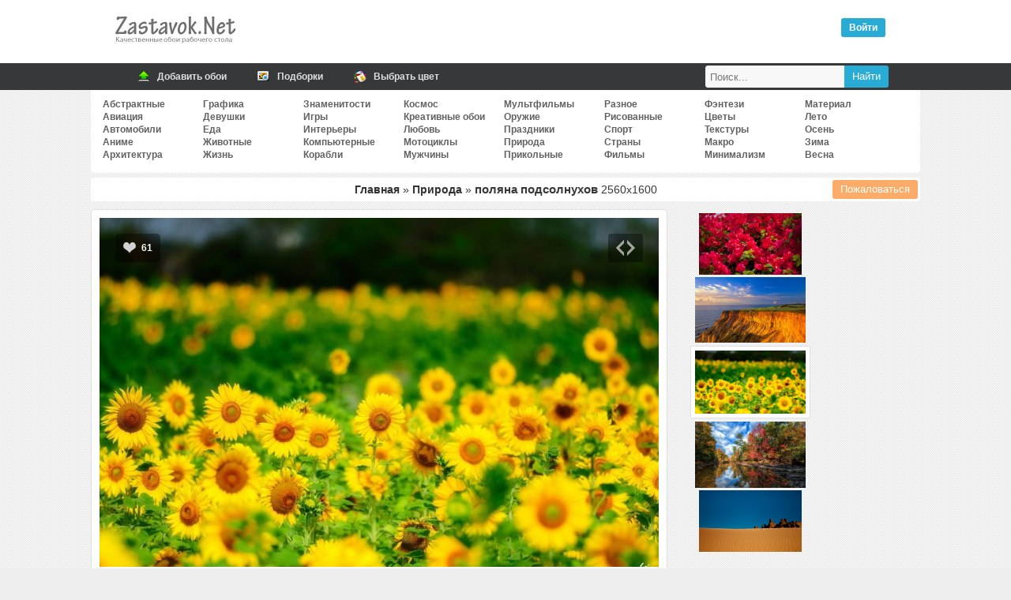

--- FILE ---
content_type: text/html; charset=UTF-8
request_url: https://zastavok.net/priroda/15110-polyana_podsolnuhov.html
body_size: 19712
content:
<!DOCTYPE html>
<html lang="ru">
<head>
<title>Обои поляна подсолнухов, скачать обои, фото и картинки бесплатно</title>
<meta name="description" content="Скачать бесплатные обои для рабочего стола и картиники поляна подсолнухов"><meta property="og:image" content="//zastavok.net/main/priroda/1378680481.jpg"><meta property="og:image:secure_url" content="//zastavok.net/main/priroda/1378680481.jpg"><meta property="og:image:type" content="image/jpeg"><meta property="og:title" content="Обои поляна подсолнухов, скачать обои, фото и картинки бесплатно"><meta property="og:description" content="Скачать картинку поляна подсолнухов 2560x1600">
<meta http-equiv="Content-Type" content="text/html; charset=utf-8">
<meta name="google-site-verification" content="YenaPvNNwChNeG0duN0GvFfm2_5NrqnrtqNsqiC2QYg">
<meta name='yandex-verification' content='54c7d4e29e33a645'>
<meta name="viewport" content="width=device-width, initial-scale=1.0">
    <meta name="ahrefs-site-verification" content="4b55157fb091e57a8c62048 4c66b0d5cae2863cb15389c92c01a04131a2144c3">

    <link rel="icon" href="/favicon.ico" type="image/x-icon">
<link rel="stylesheet" type="text/css" href="/template/css/css.min.css?45">

<link rel="prev" href="https://zastavok.net/priroda/15112-pesochnyiy_obryiv_na_zakate.html"><link rel="next" href="https://zastavok.net/priroda/15102-osennie_kraski.html">
<script src="/template/js/jquery.min.js?45"></script>



<script async src="/template/js/jquery.Jcrop.min.js?45"></script><script async src="/template/js/sc_croping.min.js?45"></script><script async src="/template/js/add_comments.min.js?45"></script>

<!-- Yandex.RTB -->
<script>window.yaContextCb=window.yaContextCb||[]</script>
<script src="https://yandex.ru/ads/system/context.js" async></script>

</head>
<body>




<div class="header">
	<div class="logo"><div class="leftlogo"><a href="/" title="Обои рабочего стола"><img src="/template/img/left-logo.png" srcset="/template/img/left-logo@2x.png 2x" width="162" height="54" alt="Zastavok.NET"/></a></div><div class="rightlogo"><div class="descr"></div><div id="profile"><div class="voyti active" onclick="login_auth()">Войти</div></div></div></div>
</div>
<div class="bh">
    <div class="mn">
        <a href="/add.html" title="Добавить обои">
            <span class="ic"><i class="ico upl"></i></span>
            <span class="tx">Добавить обои</span>
        </a>
        <a href="/selections/" title="Подборки по тематикам">
            <span class="ic"><i class="ico sel"></i></span>
            <span class="tx">Подборки</span>
        </a>
        <a href="/color/" title="Поиск обоев по цветам">
            <span class="ic"><i class="ico color"></i></span>
            <span class="tx">Выбрать цвет</span>
        </a>
        <div class="searchbar">
            <form id="search_form" method="post" action="/search/">
                <input title="Найти" type="submit" value="Найти" class="search_submit">
                <input id="search_input" type="text" name="text" placeholder="Поиск..." class="search_input">
            </form>
        </div>
    </div>
</div>
<div class="full">


<div class="navigation_on"><i class="icon-menu"></i>Меню</div>
<div id="navigation">

    <ul class="cats_block">
            <li><a href="/abstraktnye/">Абстрактные</a></li>
            <li><a href="/aviation/">Авиация</a></li>
            <li><a href="/auto/">Автомобили</a></li>
            <li><a href="/anime/">Аниме</a></li>
            <li><a href="/arhitektura/">Архитектура</a></li></ul><ul class="cats_block">
            <li><a href="/graphics/">Графика</a></li>
            <li><a href="/devushki/">Девушки</a></li>
            <li><a href="/eda/">Еда</a></li>
            <li><a href="/animals/">Животные</a></li>
            <li><a href="/life/">Жизнь</a></li></ul><ul class="cats_block">
            <li><a href="/znamenitosti/">Знаменитости</a></li>
            <li><a href="/games/">Игры</a></li>
            <li><a href="/interery/">Интерьеры</a></li>
            <li><a href="/komputernye/">Компьютерные</a></li>
            <li><a href="/ships/">Корабли</a></li></ul><ul class="cats_block">
            <li><a href="/cosmos/">Космос</a></li>
            <li><a href="/creative-wallpaper/">Креативные обои</a></li>
            <li><a href="/love/">Любовь</a></li>
            <li><a href="/motocycles/">Мотоциклы</a></li>
            <li><a href="/mens/">Мужчины</a></li></ul><ul class="cats_block">
            <li><a href="/multfilms/">Мультфильмы</a></li>
            <li><a href="/guns/">Оружие</a></li>
            <li><a href="/prazdniki/">Праздники</a></li>
            <li><a href="/priroda/">Природа</a></li>
            <li><a href="/funny/">Прикольные</a></li></ul><ul class="cats_block">
            <li><a href="/raznoe/">Разное</a></li>
            <li><a href="/risovannye-oboi/">Рисованные</a></li>
            <li><a href="/sport/">Спорт</a></li>
            <li><a href="/strany/">Страны</a></li>
            <li><a href="/films/">Фильмы</a></li></ul><ul class="cats_block">
            <li><a href="/fantasy/">Фэнтези</a></li>
            <li><a href="/flowers/">Цветы</a></li>
            <li><a href="/textures/">Текстуры</a></li>
            <li><a href="/macro/">Макро</a></li>
            <li><a href="/minimalizm/">Минимализм</a></li></ul><ul class="cats_block">
            <li><a href="/material-design/">Материал</a></li>
            <li><a href="/leto/">Лето</a></li>
            <li><a href="/osen/">Осень</a></li>
            <li><a href="/zima/">Зима</a></li>
            <li><a href="/vesna/">Весна</a></li>
    </ul>

</div>
<span itemscope itemtype="http://schema.org/ImageObject">
<div id="speedbar" class="wall_page-speedbar"><span class="catalogs"><a href="/" title="Обои рабочего стола">Главная</a> » <a href="/priroda/" title="Природа обои для рабочего стола">Природа</a> » </span><h1 itemprop="name"> поляна подсолнухов </h1> <span itemprop="width">2560</span>x<span itemprop="height">1600</span>


<button type="button" class="complaint" onclick="Complaint('15110')">Пожаловаться</button>

</div>

<div id="yandex_rtb_R-A-1667051-2"></div><script>window.yaContextCb.push(()=>{Ya.Context.AdvManager.render({renderTo: 'yandex_rtb_R-A-1667051-2',blockId: 'R-A-1667051-2'})})</script>

<div id="big-pic-full">
	<div id="big-pic" data-image_id="15110">

        <div id="target-div">
            <a href="https://zastavok.net/priroda/15112-pesochnyiy_obryiv_na_zakate.html" class="mob_nav prev_image" onclick="yaCounter27819750.reachGoal('nav_image_prev')"></a><a href="https://zastavok.net/priroda/15102-osennie_kraski.html" class="mob_nav next_image" onclick="yaCounter27819750.reachGoal('nav_image_next')"></a>
            <div class="vote" data-change="up" data-image_id="15110">
                <i class="up"></i>
                <span class="resp">61</span>
            </div>
            
            <div class="for_icon for_code"><i onclick="show_share(15110);yaCounter27819750.reachGoal('share')" class="show_share"></i></div>
            <div id="main_image" class="main_image" style="padding-top:62.43%">
                <img itemprop="thumbnail" id="target" src="/main/priroda/1378680481.jpg" alt="поляна подсолнухов" title="поляна подсолнухов" />
            </div>
        </div>

        

        <div class="adsense_720"><div id="yandex_rtb_R-A-1667051-1"></div><script>window.yaContextCb.push(()=>{Ya.Context.AdvManager.render({renderTo: 'yandex_rtb_R-A-1667051-1',blockId: 'R-A-1667051-1'})})</script></div>

        <div class="image_data">

            <div class="image_data-func">
                <div class="user_color">
                    <div class="colors">
                        <ul>
                            <li><a style="background-color:#FFCC00" href="/color/FFCC00/" title="Цвет Яндекса - 14.5%"></a></li><li><a style="background-color:#336600" href="/color/336600/" title="Тёмно-зелёный, травяной - 10.8%"></a></li><li><a style="background-color:#003300" href="/color/003300/" title="Темно-зеленый - 9.8%"></a></li><li><a style="background-color:#999900" href="/color/999900/" title="Карри жёлтый - 8.5%"></a></li><li><a style="background-color:#669900" href="/color/669900/" title="Зелено-оливковый - 7.5%"></a></li><li><a style="background-color:#CC9900" href="/color/CC9900/" title="Нарциссово-жёлтый - 7%"></a></li><li><a style="background-color:#000000" href="/color/000000/" title="Черный - 6.1%"></a></li><li><a style="background-color:#CCCC00" href="/color/CCCC00/" title="Яркий желтовато-зелёный - 5.3%"></a></li><li><a style="background-color:#006600" href="/color/006600/" title="Тёмно-зелёный, травяной - 5.3%"></a></li><li><a style="background-color:#666600" href="/color/666600/" title="Оливковый - 4.5%"></a></li>
                        </ul>
                    </div>
                    <div class="us_au">
                        <span>09 сен 2013</span><br />
                        Скачиваний: 1074
                    </div>
                </div>
                <div class="block_down">
                    <div>Скачать оригинал: <a href="/download/15110/2560x1600/" id="orig_size" rel="nofollow">2560x1600</a></div>
                    <div id="user_rash"></div>
                    <div><select id="select" onChange="selectrash('15110')"><option disabled selected>Выбрать размер:</option><optgroup label="Широкоэкранные 16:10"><option value="2560x1600">2560x1600</option><option value="1920x1200">1920x1200</option><option value="1680x1050">1680x1050</option><option value="1440x900">1440x900</option><option value="1280x800">1280x800</option></optgroup><optgroup label="Широкоэкранные 16:9"><option value="2560x1440">2560x1440</option><option value="1920x1080">1920x1080</option><option value="1600x900">1600x900</option><option value="1366x768">1366x768</option><option value="1280x720">1280x720</option><option value="1024x600">1024x600</option><option value="800x480">800x480</option></optgroup><optgroup label="Полноэкранные"><option value="1600x1200">1600x1200</option><option value="1400x1050">1400x1050</option><option value="1280x1024">1280x1024</option><option value="1280x960">1280x960</option><option value="1024x768">1024x768</option></optgroup><optgroup label="Мобильные"><option value="1280x1280">1280x1280</option><option value="1024x600">1024x600</option><option value="960x544">960x544</option><option value="800x1280">800x1280</option><option value="800x600">800x600</option><option value="720x1280">720x1280</option><option value="540x960">540x960</option><option value="480x854">480x854</option><option value="480x800">480x800</option></optgroup><optgroup label="Apple"><option value="800x1420">800x1420</option><option value="800x1200">800x1200</option><option value="320x480">320x480</option></optgroup></select></div>
                    <div class="hand_resize"><button class="hand_resize-btn" id="rehook" onclick="yaCounter27819750.reachGoal('hand_crop')"><i class="icon-crop"></i>Обрезать вручную</button></div>
                </div>
        	</div>

            

        </div>

    </div>

</div>

    <div class="func_full">
    	<div id="rotator"><a href="/priroda/15119-nejnyie_tsvetochki.html" onclick="yaCounter27819750.reachGoal('carousel')"><img border="0" width="130" src="/ts/priroda/1378752481.jpg"></a><a href="/priroda/15112-pesochnyiy_obryiv_na_zakate.html" onclick="yaCounter27819750.reachGoal('carousel')"><img border="0" width="140" src="/ts/priroda/1378702081.jpg"></a><img style="border: 5px solid #FFF;box-shadow: 0 0 1px;margin: 2px 0" width="150" height="90" src="/ts/priroda/1378680481.jpg" id="image_ts"><a href="/priroda/15102-osennie_kraski.html" onclick="yaCounter27819750.reachGoal('carousel')"><img border="0" width="140" src="/ts/priroda/1378615682.jpg"></a><a href="/priroda/15101-bezoblachnoe_nebo_nad_pustyiney.html" onclick="yaCounter27819750.reachGoal('carousel')"><img border="0" width="130" src="/ts/priroda/1378608481.jpg"></a></div>
		<div class="down_variant">
        </div>
    <div>

    </div>

	</div>

    <div class="relative image_data-relative" id="relative">

    <a href="/priroda/7870-jeltyie_tsvetki.html" title="">
        <img src="/ts/priroda/1336926113.jpg" alt="">
        <span></span>
    </a>
    <a href="/priroda/9642-zabor_zelen.html" title="">
        <img src="/ts/priroda/1346049005.jpg" alt="">
        <span></span>
    </a>
    <a href="/priroda/9654-roj_v_zelenom_tsvete.html" title="">
        <img src="/ts/priroda/1346148963.jpg" alt="">
        <span></span>
    </a>
    <a href="/priroda/19852-trava_s_kapelkami.html" title="">
        <img src="/ts/priroda/1423574162.jpg" alt="">
        <span></span>
    </a>
    <a href="/priroda/21327-listya_zelenyie_razmyityiy_fon.html" title="листья, зеленые">
        <img src="/ts/priroda/1424173381.jpg" alt="листья, зеленые">
        <span>листья, зеленые</span>
    </a>
    <a href="/priroda/25282-priroda_jeltyie_tsvetyi.html" title="природа, желтые">
        <img src="/ts/priroda/1428826177.jpg" alt="природа, желтые">
        <span>природа, желтые</span>
    </a>
    <a href="/priroda/27588-priroda_reka_derevya_trava.html" title="природа, река">
        <img src="/ts/priroda/1439678821.jpg" alt="природа, река">
        <span>природа, река</span>
    </a>
    <a href="/priroda/31299-priroda_tsvetyi_jeltyiy_nature_flowers_yellow.html" title="природа, цветы">
        <img src="/ts/priroda/1446111068.jpg" alt="природа, цветы">
        <span>природа, цветы</span>
    </a>
    <a href="/priroda/32226-priroda_tsvetyi_jeltyie.html" title="природа, цветы">
        <img src="/ts/priroda/1452894724.jpg" alt="природа, цветы">
        <span>природа, цветы</span>
    </a>
    <a href="/priroda/32910-priroda_tsvetyi_oduvanchik.html" title="природа, цветы">
        <img src="/ts/priroda/1452898813.jpg" alt="природа, цветы">
        <span>природа, цветы</span>
    </a>


    <div style="width: 100%">
        
    </div>

</div>


    <div id="func">
        <div class="comm_and_random">
    <div class="comments_full">
        <div class="comments_title"><i class="i_comm"></i> Комментариев (0)</div>

        <div class="add_comments lcomment">
            <form name="sendmessage" method="post" action="">
                <textarea name="comm" id="TextComment" onfocus="antibot()" style="height:80px;" placeholder="Ваш комментарий"></textarea>
                <input type="hidden" id = "image" name="image" value="15110">
                <input type="hidden" name="add_comment" value="new_comment">
                <input type="hidden" id="parent" name="parent" value="0"/>
                <div id="veryfi" class="veryfi">
                    <button onclick="addcomments()" class="btn btn_c" name="imageField5" type="button">Отправить</button>
                    
                </div>
            </form>

        </div>
    </div>
</div>

    </div>

</span>


<script type="text/javascript">

    let user_screen = '';
    let ratio = window.devicePixelRatio || 1;
    let screen_width = Math.round(screen.width * ratio, 1);
    let screen_height = Math.round(screen.height * ratio, 1);
    let download_width = screen_width;
    let download_height = screen_height;
    let orig_size = document.getElementById('orig_size').firstChild.nodeValue.split('x');

    // only mobile
    if(screen_width < screen_height && (screen_width > orig_size[0] || screen_height > orig_size[1])){
        download_width  = Math.round((screen_width*0.7));
        download_height = Math.round((screen_height*0.7));
    }

    if (download_width > orig_size[0] || download_height > orig_size[1]){
        user_screen = "Ваше разрешение: " + screen_width + "x" + screen_height;
    }else{
        user_screen = "Ваше разрешение: " + "<a href='/download/15110/" + download_width + "x" + download_height + "/' target='_blank' rel='nofollow'>" + screen_width + "x" + screen_height + "</a>";
    }
    document.getElementById('user_rash').innerHTML = user_screen;
</script>

</div>

<div class="footer">

</div>

<div class="footer-area">
    <div class="footer-row">
        <ul class="copyright">
        	<li>
            	2009-2020 © Zastavok.NET
            </li>
        </ul>
        <ul class="counters" style="display:none">
            <li>
                <script type="text/javascript" async>document.write("<a href='//www.liveinternet.ru/click' rel='noopener' rel='noreferrer' target=_blank ><img src='//counter.yadro.ru/hit?t17.3;r" + escape(document.referrer) + ((typeof(screen)=="undefined")?"":";s"+screen.width+"*"+screen.height+"*"+(screen.colorDepth?screen.colorDepth:screen.pixelDepth)) + ";u" + escape(document.URL) + ";" + Math.random() + "' border=0 width=88 height=31 alt='' title='LiveInternet: показано число просмотров за 24 часа, посетителей за 24 часа и за сегодня'><\/a>");</script>
            </li>
        	<li>
                <!-- Yandex.Metrika counter -->
                <script type="text/javascript" >
                    var yaParams={ipaddress:"18.189.27.58"};
                    (function(m,e,t,r,i,k,a){m[i]=m[i]||function(){(m[i].a=m[i].a||[]).push(arguments)};
                            m[i].l=1*new Date();k=e.createElement(t),a=e.getElementsByTagName(t)[0],k.async=1,k.src=r,a.parentNode.insertBefore(k,a)})
                    (window, document, "script", "https://mc.yandex.ru/metrika/tag.js", "ym");

                    ym(27819750, "init", {
                        params:window.yaParams,
                        clickmap:true,
                        trackLinks:true,
                        accurateTrackBounce:true,
                        webvisor:true
                    });
                </script>
                <noscript><div><img src="https://mc.yandex.ru/watch/27819750" style="position:absolute; left:-9999px;" alt="" /></div></noscript>
                <!-- /Yandex.Metrika counter -->
            </li>
        </ul>
        <script>
            (function(i,s,o,g,r,a,m){i['GoogleAnalyticsObject']=r;i[r]=i[r]||function(){(i[r].q=i[r].q||[]).push(arguments)},i[r].l=1*new Date();a=s.createElement(o),m=s.getElementsByTagName(o)[0];a.async=1;a.src=g;m.parentNode.insertBefore(a,m)})(window,document,'script','//www.google-analytics.com/analytics.js','ga');ga('create', 'UA-74092532-1', 'auto');ga('send', 'pageview');
        </script>
    </div>
</div>

<!--<script type="text/javascript" src="/template/js/jquery-ui-1.9.2.mycustom.min.js"></script>-->
<script defer src="/template/js/sc_vote.min.js?45"></script>



</body>
</html>
